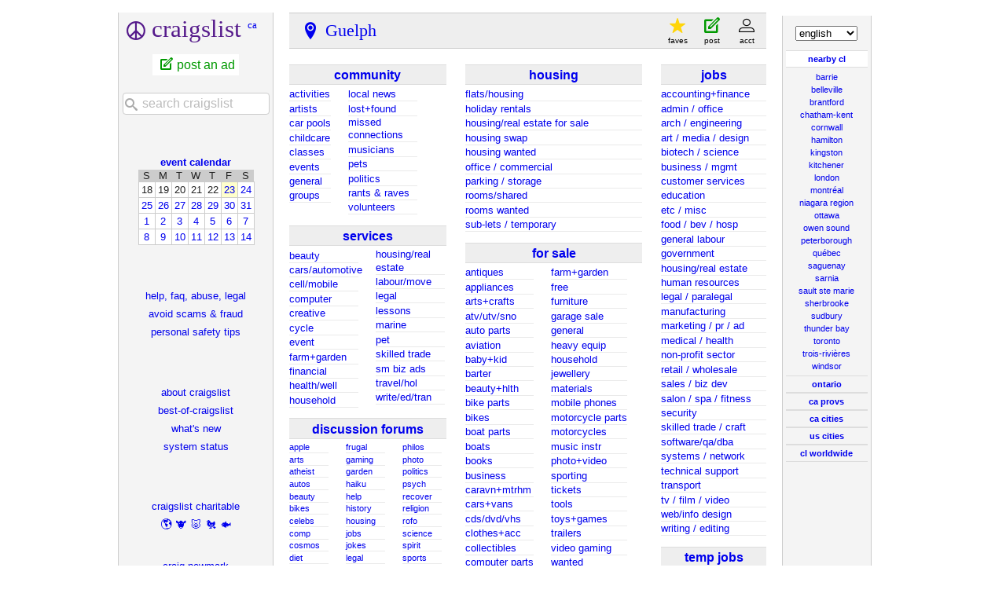

--- FILE ---
content_type: text/html; charset=UTF-8
request_url: https://guelph.craigslist.org/?lang=en&cc=gb
body_size: 10056
content:
<!DOCTYPE html>
<html>
<head>
    
	<meta charset="UTF-8">
	<meta http-equiv="X-UA-Compatible" content="IE=Edge">
	<meta name="viewport" content="width=device-width,initial-scale=1">
	<meta property="og:site_name" content="craigslist">
	<meta name="twitter:card" content="preview">
	<meta property="og:title" content="craigslist: Guelph jobs, apartments, for sale, services, community, and events">
	<meta name="description" content="craigslist provides local classifieds and forums for jobs, housing, for sale, services, local community, and events">
	<meta property="og:description" content="craigslist provides local classifieds and forums for jobs, housing, for sale, services, local community, and events">
	<meta property="og:url" content="https://guelph.craigslist.org">
	<meta name="geo.position" content="43.544601;-80.255096">
	<meta name="ICBM" content="43.544601, -80.255096">
	<title>craigslist: Guelph jobs, apartments, for sale, services, community, and events</title>
	<link rel="canonical" href="https://guelph.craigslist.org">
	<script type="application/ld+json" id="" >
    {"name":"guelph, ON Craigslist","potentialAction":{"query-input":"required name=search_term_string","target":"https://guelph.craigslist.org/search/sss?query={search_term_string}","@type":"SearchAction"},"@context":"https://schema.org/","url":"https://guelph.craigslist.org?lang=en&cc=gb","@type":"WebSite"}
</script>



    <meta name="google-site-verification" content="Ie0Do80edB2EurJYj-bxqMdX7zkMjx_FnjtQp_XMFio">
    <meta name="msvalidate.01" content="3402AB8563AB1E080501C21306FE7811" />

    <link rel="icon" href="/favicon.ico" id="favicon" />




    <style>
        body {
            font-family: sans-serif;
        }

        #no-js {
            position: fixed;
            z-index: 100000;
            top: 0;
            bottom: 0;
            left: 0;
            right: 0;
            overflow:auto;
            margin: 0;
            background: transparent;
        }

        #no-js h1 {
            margin: 0;
            padding: .5em;
            color: #00E;
            background-color: #cccccc;
        }

        #no-js  p {
            margin: 1em;
        }

        .no-js header,
        .no-js form,
        .no-js .tsb,
        .unsupported-browser header,
        .unsupported-browser form,
        .unsupported-browser .tsb {
            display: none;
        }

        #curtain {
            display: none;
            position: fixed;
            z-index: 9000;
            top: 0;
            bottom: 0;
            left: 0;
            right: 0;
            margin: 0;
            padding: 0;
            border: 0;
            background: transparent;
        }

        .show-curtain #curtain {
            display: block;
        }

        #curtain .cover,
        #curtain .content {
            position: absolute;
            display: block;
            top: 0;
            bottom: 0;
            left: 0;
            right: 0;
            margin: 0;
            padding: 0;
            border: 0;
        }

        #curtain .cover {
            z-index: 1;
            background-color: white;
        }

        .show-curtain #curtain .cover {
            opacity: 0.7;
        }

        .show-curtain.clear #curtain .cover {
            opacity: 0;
        }

        .show-curtain.opaque #curtain .cover {
            opacity: 1;
        }

        #curtain .content {
            z-index: 2;
            background: transparent;
            color: #00E;

            display: flex;
            flex-direction: column;
            justify-content: center;
            align-items: center;
        }

        .unrecoverable #curtain .content,
        .unsupported-browser #curtain .content {
            display: block;
            align-items: start;
        }

        #curtain h1 {
            margin: 0;
            padding: .5em;
            background-color: #cccccc;
        }

        #curtain  p {
            margin: 1em;
            color: black;
        }

        .pacify #curtain .icom-:after {
            content: "\eb23";
        }

        #curtain .text {
            display: none;
        }

        .loading #curtain .text.loading,
        .reading #curtain .text.reading,
        .writing #curtain .text.writing,
        .saving #curtain .text.saving,
        .searching #curtain .text.searching,
        .unrecoverable #curtain .text.unrecoverable,
        .message #curtain .text.message {
            display: block;
        }

        .unrecoverable #curtain .text.unrecoverable {
        }

        @keyframes rotate {
            from {
                transform: rotate(0deg);
            }
            to {
                transform: rotate(359deg);
            }
        }

        .pacify #curtain .icom- {
            font-size: 3em;
            animation: rotate 2s infinite linear;
        }
    </style>


    
     
     <script src="https://www.craigslist.org/static/www/d58afecda5261cb9fcb91b2d144412254d004485.js" crossorigin="anonymous"></script>
     <script>
         window.cl.init(
             'https://www.craigslist.org/static/www/',
             '',
             'www',
             'homePage',
             {
'defaultLocale': "en_US",
'location': 0
},
             0
         );
     </script>
     

    <script>
        window.cl.specialCurtainMessages = {
            unsupportedBrowser: [
                "We've detected you are using a browser that is missing critical features.",
                "Please visit craigslist from a modern browser."
            ],
            unrecoverableError: [
                "There was an error loading the page."
            ]
        };
    </script>
</head>

<body  class="no-js show-curtain opaque homepage en"  >

    
    <iframe id="cl-local-storage" src="https://www.craigslist.org/static/www/localStorage-092e9f9e2f09450529e744902aa7cdb3a5cc868d.html" style="display:none;"></iframe>
    

      <div class="feedback" style="z-index: 6" id="feedback" data-rules="[{&quot;r&quot;:1,&quot;feedbackType&quot;:&quot;bbb-account-feedback&quot;,&quot;bools&quot;:[&quot;loggedIn&quot;,&quot;bootCookies.cl_b&quot;,&quot;pageVars.paidType.B&quot;],&quot;eq&quot;:{&quot;resourceSetName&quot;:&quot;account&quot;}},{&quot;r&quot;:1,&quot;eq&quot;:{&quot;resourceSetName&quot;:&quot;account&quot;},&quot;bools&quot;:[&quot;loggedIn&quot;,&quot;bootCookies.cl_b&quot;,&quot;pageVars.paidType.G&quot;],&quot;feedbackType&quot;:&quot;ggg-account-feedback&quot;},{&quot;bools&quot;:[&quot;loggedIn&quot;,&quot;bootCookies.cl_b&quot;,&quot;pageVars.paidType.H&quot;],&quot;eq&quot;:{&quot;resourceSetName&quot;:&quot;account&quot;},&quot;feedbackType&quot;:&quot;hhh-account-feedback&quot;,&quot;r&quot;:1},{&quot;r&quot;:1,&quot;eq&quot;:{&quot;resourceSetName&quot;:&quot;account&quot;},&quot;bools&quot;:[&quot;loggedIn&quot;,&quot;bootCookies.cl_b&quot;,&quot;pageVars.paidType.J&quot;],&quot;feedbackType&quot;:&quot;jjj-account-feedback&quot;},{&quot;feedbackType&quot;:&quot;sss-account-feedback&quot;,&quot;bools&quot;:[&quot;loggedIn&quot;,&quot;bootCookies.cl_b&quot;,&quot;pageVars.paidType.S&quot;],&quot;eq&quot;:{&quot;resourceSetName&quot;:&quot;account&quot;},&quot;r&quot;:1},{&quot;feedbackType&quot;:&quot;free-account-feedback&quot;,&quot;bools&quot;:[&quot;loggedIn&quot;,&quot;bootCookies.cl_b&quot;,&quot;pageVars.freeOnly&quot;],&quot;eq&quot;:{&quot;resourceSetName&quot;:&quot;account&quot;},&quot;r&quot;:1},{&quot;feedbackType&quot;:&quot;posting-stage-copyfromanother-feedback&quot;,&quot;bools&quot;:[&quot;loggedIn&quot;,&quot;bootCookies.cl_b&quot;],&quot;eq&quot;:{&quot;pageVars.stage&quot;:&quot;copyfromanother&quot;,&quot;resourceSetName&quot;:&quot;postingProcess&quot;},&quot;r&quot;:1},{&quot;r&quot;:1,&quot;feedbackType&quot;:&quot;posting-stage-subarea-feedback&quot;,&quot;eq&quot;:{&quot;pageVars.stage&quot;:&quot;subarea&quot;,&quot;resourceSetName&quot;:&quot;postingProcess&quot;},&quot;bools&quot;:[&quot;loggedIn&quot;,&quot;bootCookies.cl_b&quot;]},{&quot;eq&quot;:{&quot;pageVars.stage&quot;:&quot;hood&quot;,&quot;resourceSetName&quot;:&quot;postingProcess&quot;},&quot;bools&quot;:[&quot;loggedIn&quot;,&quot;bootCookies.cl_b&quot;],&quot;feedbackType&quot;:&quot;posting-stage-hood-feedback&quot;,&quot;r&quot;:1},{&quot;r&quot;:1,&quot;bools&quot;:[&quot;loggedIn&quot;,&quot;bootCookies.cl_b&quot;],&quot;eq&quot;:{&quot;pageVars.stage&quot;:&quot;type&quot;,&quot;resourceSetName&quot;:&quot;postingProcess&quot;},&quot;feedbackType&quot;:&quot;posting-stage-type-feedback&quot;},{&quot;feedbackType&quot;:&quot;posting-stage-cat-feedback&quot;,&quot;bools&quot;:[&quot;loggedIn&quot;,&quot;bootCookies.cl_b&quot;],&quot;eq&quot;:{&quot;pageVars.stage&quot;:&quot;cat&quot;,&quot;resourceSetName&quot;:&quot;postingProcess&quot;},&quot;r&quot;:1},{&quot;r&quot;:1,&quot;feedbackType&quot;:&quot;posting-stage-edit-feedback&quot;,&quot;bools&quot;:[&quot;loggedIn&quot;,&quot;bootCookies.cl_b&quot;],&quot;eq&quot;:{&quot;pageVars.stage&quot;:&quot;edit&quot;,&quot;resourceSetName&quot;:&quot;postingProcess&quot;}},{&quot;eq&quot;:{&quot;resourceSetName&quot;:&quot;postingProcess&quot;,&quot;pageVars.stage&quot;:&quot;geoverify&quot;},&quot;bools&quot;:[&quot;loggedIn&quot;,&quot;bootCookies.cl_b&quot;],&quot;feedbackType&quot;:&quot;posting-stage-geoverify-feedback&quot;,&quot;r&quot;:1},{&quot;r&quot;:1,&quot;feedbackType&quot;:&quot;posting-stage-editimage-feedback&quot;,&quot;bools&quot;:[&quot;loggedIn&quot;,&quot;bootCookies.cl_b&quot;],&quot;eq&quot;:{&quot;pageVars.stage&quot;:&quot;editimage&quot;,&quot;resourceSetName&quot;:&quot;postingProcess&quot;}},{&quot;feedbackType&quot;:&quot;posting-stage-preview-feedback&quot;,&quot;eq&quot;:{&quot;resourceSetName&quot;:&quot;postingProcess&quot;,&quot;pageVars.stage&quot;:&quot;preview&quot;},&quot;bools&quot;:[&quot;loggedIn&quot;,&quot;bootCookies.cl_b&quot;],&quot;r&quot;:1},{&quot;bools&quot;:[&quot;loggedIn&quot;,&quot;bootCookies.cl_b&quot;],&quot;eq&quot;:{&quot;resourceSetName&quot;:&quot;postingProcess&quot;,&quot;pageVars.stage&quot;:&quot;finalize&quot;},&quot;feedbackType&quot;:&quot;posting-stage-finalize-feedback&quot;,&quot;r&quot;:1},{&quot;r&quot;:1,&quot;bools&quot;:[&quot;bootCookies.cl_b&quot;],&quot;eq&quot;:{&quot;pageVars.areaName&quot;:&quot;hawaii&quot;,&quot;resourceSetName&quot;:&quot;search&quot;},&quot;feedbackType&quot;:&quot;search-feedback-hi&quot;},{&quot;r&quot;:0.1,&quot;bools&quot;:[&quot;loggedIn&quot;,&quot;bootCookies.cl_b&quot;],&quot;eq&quot;:{&quot;resourceSetName&quot;:&quot;search&quot;},&quot;feedbackType&quot;:&quot;search-feedback&quot;}]"></div>


<section class="page-container flexed-footer">
    <div class="homepage-content">
        <div class="bglogo"></div>
        <header class="global-header wide">
   <a class="header-logo" name="logoLink" href="https://www.craigslist.org/about/sites?lang=en&amp;cc=gb">CL</a>

    <nav class="breadcrumbs-container">
<ul class="breadcrumbs">
        <li class="crumb area">
            <p>
                    <a href="/">Guelph</a>

            </p>
        </li>




</ul>
    </nav>

<div class="userlinks">
    <ul class="user-actions">
        <li class="user post">
            <a href="https://post.craigslist.org/c/gph?lang=en&amp;cc=gb">post</a>
        </li>
        <li class="user account">
            <a href="https://accounts.craigslist.org/login/home?lang=en&amp;cc=gb">account</a>
        </li>
    </ul>
    <ul class="user-favs-discards">
        <li class="user">
            <div class="favorites">
                <a href="#" class="favlink"><span class="icon icon-star fav" aria-hidden="true"></span><span class="fav-number"></span><span class="fav-label"> favourites</span></a>
            </div>
        </li>
        <li class="user discards">
            <div class="to-banish-page">
                <a href="#" class="to-banish-page-link">
                    <span class="icon icon-trash red" aria-hidden="true"></span>
                    <span class="banished_count"></span>
                    <span class="discards-label"> hidden</span>
                </a>
            </div>
        </li>
    </ul>
</div>

</header>
<header class="global-header narrow">
   <a class="header-logo" href="https://www.craigslist.org/about/sites?lang=en&amp;cc=gb">CL</a>
    <nav class="breadcrumbs-container">

    <div class="breadcrumbs">

Guelph
    </div>


    </nav>
    <span class="linklike show-wide-header">...</span>
</header>

        <nav id="topban" class="regular">
            <div class="action-icons" id="actionIconsGoHere" >
                
                <div class="action-links-static" >
                    <a id="post" href="https://post.craigslist.org/c/gph?lang=en&amp;cc=gb">
                        new posting
                    </a>
                    <a href="https://accounts.craigslist.org/login/home?lang=en&amp;cc=gb">
                        my account
                    </a>
                </div>
            </div>
            <div class="regular-area no-subareas">
                <h2 class="area">guelph, ON</h2>
                
            </div>
        </nav>
       <div id="leftbar" class="leftbar">
            <h1 id="logo">
    <span>craigslist</span>
        <sup><a href="https://www.craigslist.org/about/sites?lang=en&amp;cc=gb#CA">ca</a></sup>
</h1>

<ul id="postlks">
    <li><a id="post" href="https://post.craigslist.org/c/gph?lang=en&amp;cc=gb">post an ad</a></li>
</ul>

<div id="searchDropdownGoesHere"></div>

<div>
    <h4 id="calban"><a href="/search/eee?lang=en&amp;cc=gb">event calendar</a></h4>
    <table class="cal">
    <tr class="days">
            <th>S</th>
            <th>M</th>
            <th>T</th>
            <th>W</th>
            <th>T</th>
            <th>F</th>
            <th>S</th>
    </tr>
        <tr>
                <td class="">18</td>
                <td class="">19</td>
                <td class="">20</td>
                <td class="">21</td>
                <td class="">22</td>
                <td class="today "><a href="https://guelph.craigslist.org/search/eee?lang=en&amp;cc=gb&amp;sale_date=2026-01-23">23</a></td>
                <td class=""><a href="https://guelph.craigslist.org/search/eee?lang=en&amp;cc=gb&amp;sale_date=2026-01-24">24</a></td>
        </tr>
        <tr>
                <td class=""><a href="https://guelph.craigslist.org/search/eee?lang=en&amp;cc=gb&amp;sale_date=2026-01-25">25</a></td>
                <td class=""><a href="https://guelph.craigslist.org/search/eee?lang=en&amp;cc=gb&amp;sale_date=2026-01-26">26</a></td>
                <td class=""><a href="https://guelph.craigslist.org/search/eee?lang=en&amp;cc=gb&amp;sale_date=2026-01-27">27</a></td>
                <td class=""><a href="https://guelph.craigslist.org/search/eee?lang=en&amp;cc=gb&amp;sale_date=2026-01-28">28</a></td>
                <td class=""><a href="https://guelph.craigslist.org/search/eee?lang=en&amp;cc=gb&amp;sale_date=2026-01-29">29</a></td>
                <td class=""><a href="https://guelph.craigslist.org/search/eee?lang=en&amp;cc=gb&amp;sale_date=2026-01-30">30</a></td>
                <td class=""><a href="https://guelph.craigslist.org/search/eee?lang=en&amp;cc=gb&amp;sale_date=2026-01-31">31</a></td>
        </tr>
        <tr>
                <td class=""><a href="https://guelph.craigslist.org/search/eee?lang=en&amp;cc=gb&amp;sale_date=2026-02-01">1</a></td>
                <td class=""><a href="https://guelph.craigslist.org/search/eee?lang=en&amp;cc=gb&amp;sale_date=2026-02-02">2</a></td>
                <td class=""><a href="https://guelph.craigslist.org/search/eee?lang=en&amp;cc=gb&amp;sale_date=2026-02-03">3</a></td>
                <td class=""><a href="https://guelph.craigslist.org/search/eee?lang=en&amp;cc=gb&amp;sale_date=2026-02-04">4</a></td>
                <td class=""><a href="https://guelph.craigslist.org/search/eee?lang=en&amp;cc=gb&amp;sale_date=2026-02-05">5</a></td>
                <td class=""><a href="https://guelph.craigslist.org/search/eee?lang=en&amp;cc=gb&amp;sale_date=2026-02-06">6</a></td>
                <td class=""><a href="https://guelph.craigslist.org/search/eee?lang=en&amp;cc=gb&amp;sale_date=2026-02-07">7</a></td>
        </tr>
        <tr>
                <td class=""><a href="https://guelph.craigslist.org/search/eee?lang=en&amp;cc=gb&amp;sale_date=2026-02-08">8</a></td>
                <td class=""><a href="https://guelph.craigslist.org/search/eee?lang=en&amp;cc=gb&amp;sale_date=2026-02-09">9</a></td>
                <td class=""><a href="https://guelph.craigslist.org/search/eee?lang=en&amp;cc=gb&amp;sale_date=2026-02-10">10</a></td>
                <td class=""><a href="https://guelph.craigslist.org/search/eee?lang=en&amp;cc=gb&amp;sale_date=2026-02-11">11</a></td>
                <td class=""><a href="https://guelph.craigslist.org/search/eee?lang=en&amp;cc=gb&amp;sale_date=2026-02-12">12</a></td>
                <td class=""><a href="https://guelph.craigslist.org/search/eee?lang=en&amp;cc=gb&amp;sale_date=2026-02-13">13</a></td>
                <td class=""><a href="https://guelph.craigslist.org/search/eee?lang=en&amp;cc=gb&amp;sale_date=2026-02-14">14</a></td>
        </tr>
</table>

</div>

<ul class="leftlinks" id="user_resources">
    
    
    <li><a href="https://www.craigslist.org/about/help/?lang=en&amp;cc=gb">help, faq, abuse, legal</a></li>
    <li><a href="https://www.craigslist.org/about/help/safety/scams?lang=en&amp;cc=gb">avoid scams &amp; fraud</a></li>
    <li><a href="https://www.craigslist.org/about/help/safety?lang=en&amp;cc=gb">personal safety tips</a></li>
</ul>

<ul class="leftlinks" id="about_craigslist">
    <li><a href="https://www.craigslist.org/about/?lang=en&amp;cc=gb">about craigslist</a></li>
    <li><a href="https://www.craigslist.org/about/best/all/?lang=en&amp;cc=gb">best-of-craigslist</a></li>
    <li><a href="https://www.craigslist.org/about/whats-new?lang=en&amp;cc=gb">what's new</a></li>
    <li><a href="https://www.craigslist.org/about/help/system-status?lang=en&amp;cc=gb">system status</a></li>
</ul>


<ul class="leftlinks" id="about_craigslist">
    <li><a href="https://www.craigslistfund.org/">craigslist charitable</a></li>
     <li class="emoji"><a href="https://www.craigslistfund.org/"><span>🌎</span><span>🐮</span><span>🐷</span><span>🐔</span><span>🐟</span></a></li>
    <li><a href="https://craignewmarkphilanthropies.org/">craig newmark<br>philanthropies</a></li>
</ul>


        </div>
        <div id="center">
            <div id="searchDropdownGoesHereMobile"></div>
            <div class="community">
                
        <div id="ccc" class="col">
        <h3 class="ban"><a href="/search/ccc?lang=en&amp;cc=gb" class="ccc" data-alltitle="all community" data-cat="ccc"><span class="txt">community<sup class="c"></sup></span></a></h3>
        <div class="cats">
        <ul id="ccc0" class="left">
<li><a href="/search/act?lang=en&amp;cc=gb" class="act" data-cat="act"><span class="txt">activities<sup class="c"></sup></span></a></li>
<li><a href="/search/ats?lang=en&amp;cc=gb" class="ats" data-cat="ats"><span class="txt">artists<sup class="c"></sup></span></a></li>
<li><a href="/search/rid?lang=en&amp;cc=gb" class="rid" data-cat="rid"><span class="txt">car pools<sup class="c"></sup></span></a></li>
<li><a href="/search/kid?lang=en&amp;cc=gb" class="kid" data-cat="kid"><span class="txt">childcare<sup class="c"></sup></span></a></li>
<li><a href="/search/cls?lang=en&amp;cc=gb" class="cls" data-cat="cls"><span class="txt">classes<sup class="c"></sup></span></a></li>
<li><a href="/search/eve?lang=en&amp;cc=gb" class="eve" data-cat="eve"><span class="txt">events<sup class="c"></sup></span></a></li>
<li><a href="/search/com?lang=en&amp;cc=gb" class="com" data-cat="com"><span class="txt">general<sup class="c"></sup></span></a></li>
<li><a href="/search/grp?lang=en&amp;cc=gb" class="grp" data-cat="grp"><span class="txt">groups<sup class="c"></sup></span></a></li>
</ul>
<ul id="ccc1" class="mc">
<li><a href="/search/vnn?lang=en&amp;cc=gb" class="vnn" data-cat="vnn"><span class="txt">local news<sup class="c"></sup></span></a></li>
<li><a href="/search/laf?lang=en&amp;cc=gb" class="laf" data-cat="laf"><span class="txt">lost+found<sup class="c"></sup></span></a></li>
<li><a href="/search/mis?lang=en&amp;cc=gb" class="mis" data-cat="mis"><span class="txt">missed connections<sup class="c"></sup></span></a></li>
<li><a href="/search/muc?lang=en&amp;cc=gb" class="muc" data-cat="muc"><span class="txt">musicians<sup class="c"></sup></span></a></li>
<li><a href="/search/pet?lang=en&amp;cc=gb" class="pet" data-cat="pet"><span class="txt">pets<sup class="c"></sup></span></a></li>
<li><a href="/search/pol?lang=en&amp;cc=gb" class="pol" data-cat="pol"><span class="txt">politics<sup class="c"></sup></span></a></li>
<li><a href="/search/rnr?lang=en&amp;cc=gb" class="rnr" data-cat="rnr"><span class="txt">rants &amp; raves<sup class="c"></sup></span></a></li>
<li><a href="/search/vol?lang=en&amp;cc=gb" class="vol" data-cat="vol"><span class="txt">volunteers<sup class="c"></sup></span></a></li>
</ul>
</div>
</div>

                
        <div id="bbb" class="col">
        <h3 class="ban"><a href="/search/bbb?lang=en&amp;cc=gb" class="bbb" data-alltitle="all services" data-cat="bbb"><span class="txt">services<sup class="c"></sup></span></a></h3>
        <div class="cats">
        <ul id="bbb0" class="left">
<li><a href="/search/bts?lang=en&amp;cc=gb" class="bts" data-cat="bts"><span class="txt">beauty<sup class="c"></sup></span></a></li>
<li><a href="/search/aos?lang=en&amp;cc=gb" class="aos" data-cat="aos"><span class="txt">cars/automotive<sup class="c"></sup></span></a></li>
<li><a href="/search/cms?lang=en&amp;cc=gb" class="cms" data-cat="cms"><span class="txt">cell/mobile<sup class="c"></sup></span></a></li>
<li><a href="/search/cps?lang=en&amp;cc=gb" class="cps" data-cat="cps"><span class="txt">computer<sup class="c"></sup></span></a></li>
<li><a href="/search/crs?lang=en&amp;cc=gb" class="crs" data-cat="crs"><span class="txt">creative<sup class="c"></sup></span></a></li>
<li><a href="/search/cys?lang=en&amp;cc=gb" class="cys" data-cat="cys"><span class="txt">cycle<sup class="c"></sup></span></a></li>
<li><a href="/search/evs?lang=en&amp;cc=gb" class="evs" data-cat="evs"><span class="txt">event<sup class="c"></sup></span></a></li>
<li><a href="/search/fgs?lang=en&amp;cc=gb" class="fgs" data-cat="fgs"><span class="txt">farm+garden<sup class="c"></sup></span></a></li>
<li><a href="/search/fns?lang=en&amp;cc=gb" class="fns" data-cat="fns"><span class="txt">financial<sup class="c"></sup></span></a></li>
<li><a href="/search/hws?lang=en&amp;cc=gb" class="hws" data-cat="hws"><span class="txt">health/well<sup class="c"></sup></span></a></li>
<li><a href="/search/hss?lang=en&amp;cc=gb" class="hss" data-cat="hss"><span class="txt">household<sup class="c"></sup></span></a></li>
</ul>
<ul id="bbb1" class="mc">
<li><a href="/search/rts?lang=en&amp;cc=gb" class="rts" data-cat="rts"><span class="txt">housing/real estate<sup class="c"></sup></span></a></li>
<li><a href="/search/lbs?lang=en&amp;cc=gb" class="lbs" data-cat="lbs"><span class="txt">labour/move<sup class="c"></sup></span></a></li>
<li><a href="/search/lgs?lang=en&amp;cc=gb" class="lgs" data-cat="lgs"><span class="txt">legal<sup class="c"></sup></span></a></li>
<li><a href="/search/lss?lang=en&amp;cc=gb" class="lss" data-cat="lss"><span class="txt">lessons<sup class="c"></sup></span></a></li>
<li><a href="/search/mas?lang=en&amp;cc=gb" class="mas" data-cat="mas"><span class="txt">marine<sup class="c"></sup></span></a></li>
<li><a href="/search/pas?lang=en&amp;cc=gb" class="pas" data-cat="pas"><span class="txt">pet<sup class="c"></sup></span></a></li>
<li><a href="/search/sks?lang=en&amp;cc=gb" class="sks" data-cat="sks"><span class="txt">skilled trade<sup class="c"></sup></span></a></li>
<li><a href="/search/biz?lang=en&amp;cc=gb" class="biz" data-cat="biz"><span class="txt">sm biz ads<sup class="c"></sup></span></a></li>
<li><a href="/search/trv?lang=en&amp;cc=gb" class="trv" data-cat="trv"><span class="txt">travel/hol<sup class="c"></sup></span></a></li>
<li><a href="/search/wet?lang=en&amp;cc=gb" class="wet" data-cat="wet"><span class="txt">write/ed/tran<sup class="c"></sup></span></a></li>
</ul>
</div>
</div>

                
        <div id="forums" class="col">
        <h3 class="ban"><a href="https://forums.craigslist.org/?areaID=482&amp;lang=en&amp;cc=gb" class="forums" data-cat="forums"><span class="txt">discussion forums<sup class="c"></sup></span></a></h3>
        <div class="cats">
        <ul id="forums0" class="left">
<li><a href="https://forums.craigslist.org/?areaID=482&amp;forumID=3232&amp;lang=en&amp;cc=gb"><span class="txt">apple<sup class="c"></sup></span></a></li>
<li><a href="https://forums.craigslist.org/?areaID=482&amp;forumID=49&amp;lang=en&amp;cc=gb"><span class="txt">arts<sup class="c"></sup></span></a></li>
<li><a href="https://forums.craigslist.org/?areaID=482&amp;forumID=78&amp;lang=en&amp;cc=gb"><span class="txt">atheist<sup class="c"></sup></span></a></li>
<li><a href="https://forums.craigslist.org/?areaID=482&amp;forumID=5&amp;lang=en&amp;cc=gb"><span class="txt">autos<sup class="c"></sup></span></a></li>
<li><a href="https://forums.craigslist.org/?areaID=482&amp;forumID=88&amp;lang=en&amp;cc=gb"><span class="txt">beauty<sup class="c"></sup></span></a></li>
<li><a href="https://forums.craigslist.org/?areaID=482&amp;forumID=95&amp;lang=en&amp;cc=gb"><span class="txt">bikes<sup class="c"></sup></span></a></li>
<li><a href="https://forums.craigslist.org/?areaID=482&amp;forumID=47&amp;lang=en&amp;cc=gb"><span class="txt">celebs<sup class="c"></sup></span></a></li>
<li><a href="https://forums.craigslist.org/?areaID=482&amp;forumID=34&amp;lang=en&amp;cc=gb"><span class="txt">comp<sup class="c"></sup></span></a></li>
<li><a href="https://forums.craigslist.org/?areaID=482&amp;forumID=1564&amp;lang=en&amp;cc=gb"><span class="txt">cosmos<sup class="c"></sup></span></a></li>
<li><a href="https://forums.craigslist.org/?areaID=482&amp;forumID=122&amp;lang=en&amp;cc=gb"><span class="txt">diet<sup class="c"></sup></span></a></li>
<li><a href="https://forums.craigslist.org/?areaID=482&amp;forumID=76&amp;lang=en&amp;cc=gb"><span class="txt">divorce<sup class="c"></sup></span></a></li>
<li><a href="https://forums.craigslist.org/?areaID=482&amp;forumID=130&amp;lang=en&amp;cc=gb"><span class="txt">dying<sup class="c"></sup></span></a></li>
<li><a href="https://forums.craigslist.org/?areaID=482&amp;forumID=99&amp;lang=en&amp;cc=gb"><span class="txt">eco<sup class="c"></sup></span></a></li>
<li><a href="https://forums.craigslist.org/?areaID=482&amp;forumID=8&amp;lang=en&amp;cc=gb"><span class="txt">feedbk<sup class="c"></sup></span></a></li>
<li><a href="https://forums.craigslist.org/?areaID=482&amp;forumID=41&amp;lang=en&amp;cc=gb"><span class="txt">film<sup class="c"></sup></span></a></li>
<li><a href="https://forums.craigslist.org/?areaID=482&amp;forumID=64&amp;lang=en&amp;cc=gb"><span class="txt">fixit<sup class="c"></sup></span></a></li>
<li><a href="https://forums.craigslist.org/?areaID=482&amp;forumID=22&amp;lang=en&amp;cc=gb"><span class="txt">food<sup class="c"></sup></span></a></li>
</ul>
<ul id="forums1" class="mc">
<li><a href="https://forums.craigslist.org/?areaID=482&amp;forumID=2007&amp;lang=en&amp;cc=gb"><span class="txt">frugal<sup class="c"></sup></span></a></li>
<li><a href="https://forums.craigslist.org/?areaID=482&amp;forumID=85&amp;lang=en&amp;cc=gb"><span class="txt">gaming<sup class="c"></sup></span></a></li>
<li><a href="https://forums.craigslist.org/?areaID=482&amp;forumID=54&amp;lang=en&amp;cc=gb"><span class="txt">garden<sup class="c"></sup></span></a></li>
<li><a href="https://forums.craigslist.org/?areaID=482&amp;forumID=575&amp;lang=en&amp;cc=gb"><span class="txt">haiku<sup class="c"></sup></span></a></li>
<li><a href="https://forums.craigslist.org/?areaID=482&amp;forumID=9&amp;lang=en&amp;cc=gb"><span class="txt">help<sup class="c"></sup></span></a></li>
<li><a href="https://forums.craigslist.org/?areaID=482&amp;forumID=81&amp;lang=en&amp;cc=gb"><span class="txt">history<sup class="c"></sup></span></a></li>
<li><a href="https://forums.craigslist.org/?areaID=482&amp;forumID=6&amp;lang=en&amp;cc=gb"><span class="txt">housing<sup class="c"></sup></span></a></li>
<li><a href="https://forums.craigslist.org/?areaID=482&amp;forumID=7&amp;lang=en&amp;cc=gb"><span class="txt">jobs<sup class="c"></sup></span></a></li>
<li><a href="https://forums.craigslist.org/?areaID=482&amp;forumID=1257&amp;lang=en&amp;cc=gb"><span class="txt">jokes<sup class="c"></sup></span></a></li>
<li><a href="https://forums.craigslist.org/?areaID=482&amp;forumID=73&amp;lang=en&amp;cc=gb"><span class="txt">legal<sup class="c"></sup></span></a></li>
<li><a href="https://forums.craigslist.org/?areaID=482&amp;forumID=79&amp;lang=en&amp;cc=gb"><span class="txt">manners<sup class="c"></sup></span></a></li>
<li><a href="https://forums.craigslist.org/?areaID=482&amp;forumID=1926&amp;lang=en&amp;cc=gb"><span class="txt">marriage<sup class="c"></sup></span></a></li>
<li><a href="https://forums.craigslist.org/?areaID=482&amp;forumID=53&amp;lang=en&amp;cc=gb"><span class="txt">money<sup class="c"></sup></span></a></li>
<li><a href="https://forums.craigslist.org/?areaID=482&amp;forumID=24&amp;lang=en&amp;cc=gb"><span class="txt">music<sup class="c"></sup></span></a></li>
<li><a href="https://forums.craigslist.org/?areaID=482&amp;forumID=4&amp;lang=en&amp;cc=gb"><span class="txt">open<sup class="c"></sup></span></a></li>
<li><a href="https://forums.craigslist.org/?areaID=482&amp;forumID=39&amp;lang=en&amp;cc=gb"><span class="txt">parent<sup class="c"></sup></span></a></li>
<li><a href="https://forums.craigslist.org/?areaID=482&amp;forumID=26&amp;lang=en&amp;cc=gb"><span class="txt">pets<sup class="c"></sup></span></a></li>
</ul>
<ul id="forums2" class="mc">
<li><a href="https://forums.craigslist.org/?areaID=482&amp;forumID=71&amp;lang=en&amp;cc=gb"><span class="txt">philos<sup class="c"></sup></span></a></li>
<li><a href="https://forums.craigslist.org/?areaID=482&amp;forumID=5500&amp;lang=en&amp;cc=gb"><span class="txt">photo<sup class="c"></sup></span></a></li>
<li><a href="https://forums.craigslist.org/?areaID=482&amp;forumID=20&amp;lang=en&amp;cc=gb"><span class="txt">politics<sup class="c"></sup></span></a></li>
<li><a href="https://forums.craigslist.org/?areaID=482&amp;forumID=29&amp;lang=en&amp;cc=gb"><span class="txt">psych<sup class="c"></sup></span></a></li>
<li><a href="https://forums.craigslist.org/?areaID=482&amp;forumID=12&amp;lang=en&amp;cc=gb"><span class="txt">recover<sup class="c"></sup></span></a></li>
<li><a href="https://forums.craigslist.org/?areaID=482&amp;forumID=59&amp;lang=en&amp;cc=gb"><span class="txt">religion<sup class="c"></sup></span></a></li>
<li><a href="https://forums.craigslist.org/?areaID=482&amp;forumID=28&amp;lang=en&amp;cc=gb"><span class="txt">rofo<sup class="c"></sup></span></a></li>
<li><a href="https://forums.craigslist.org/?areaID=482&amp;forumID=96&amp;lang=en&amp;cc=gb"><span class="txt">science<sup class="c"></sup></span></a></li>
<li><a href="https://forums.craigslist.org/?areaID=482&amp;forumID=93&amp;lang=en&amp;cc=gb"><span class="txt">spirit<sup class="c"></sup></span></a></li>
<li><a href="https://forums.craigslist.org/?areaID=482&amp;forumID=32&amp;lang=en&amp;cc=gb"><span class="txt">sports<sup class="c"></sup></span></a></li>
<li><a href="https://forums.craigslist.org/?areaID=482&amp;forumID=2012&amp;lang=en&amp;cc=gb"><span class="txt">super<sup class="c"></sup></span></a></li>
<li><a href="https://forums.craigslist.org/?areaID=482&amp;forumID=1040&amp;lang=en&amp;cc=gb"><span class="txt">tax<sup class="c"></sup></span></a></li>
<li><a href="https://forums.craigslist.org/?areaID=482&amp;forumID=42&amp;lang=en&amp;cc=gb"><span class="txt">travel<sup class="c"></sup></span></a></li>
<li><a href="https://forums.craigslist.org/?areaID=482&amp;forumID=98&amp;lang=en&amp;cc=gb"><span class="txt">tv<sup class="c"></sup></span></a></li>
<li><a href="https://forums.craigslist.org/?areaID=482&amp;forumID=2400&amp;lang=en&amp;cc=gb"><span class="txt">vegan<sup class="c"></sup></span></a></li>
<li><a href="https://forums.craigslist.org/?areaID=482&amp;forumID=7000&amp;lang=en&amp;cc=gb"><span class="txt">words<sup class="c"></sup></span></a></li>
<li><a href="https://forums.craigslist.org/?areaID=482&amp;forumID=27&amp;lang=en&amp;cc=gb"><span class="txt">writing<sup class="c"></sup></span></a></li>
</ul>
</div>
</div>

            </div>
            <div class="housing">
                
        <div id="hhh" class="col">
        <h3 class="ban"><a href="/search/hhh?lang=en&amp;cc=gb" class="hhh" data-alltitle="all housing" data-cat="hhh"><span class="txt">housing<sup class="c"></sup></span></a></h3>
        <div class="cats">
        <ul id="hhh0" >
<li><a href="/search/apa?lang=en&amp;cc=gb" class="apa" data-cat="apa"><span class="txt">flats/housing<sup class="c"></sup></span></a></li>
<li><a href="/search/vac?lang=en&amp;cc=gb" class="vac" data-cat="vac"><span class="txt">holiday rentals<sup class="c"></sup></span></a></li>
<li><a href="/search/rea?lang=en&amp;cc=gb" class="rea" data-cat="rea"><span class="txt">housing/real estate for sale<sup class="c"></sup></span></a></li>
<li><a href="/search/swp?lang=en&amp;cc=gb" class="swp" data-cat="swp"><span class="txt">housing swap<sup class="c"></sup></span></a></li>
<li><a href="/search/hsw?lang=en&amp;cc=gb" class="hsw" data-cat="hsw"><span class="txt">housing wanted<sup class="c"></sup></span></a></li>
<li><a href="/search/off?lang=en&amp;cc=gb" class="off" data-cat="off"><span class="txt">office / commercial<sup class="c"></sup></span></a></li>
<li><a href="/search/prk?lang=en&amp;cc=gb" class="prk" data-cat="prk"><span class="txt">parking / storage<sup class="c"></sup></span></a></li>
<li><a href="/search/roo?lang=en&amp;cc=gb" class="roo" data-cat="roo"><span class="txt">rooms/shared<sup class="c"></sup></span></a></li>
<li><a href="/search/sha?lang=en&amp;cc=gb" class="sha" data-cat="sha"><span class="txt">rooms wanted<sup class="c"></sup></span></a></li>
<li><a href="/search/sub?lang=en&amp;cc=gb" class="sub" data-cat="sub"><span class="txt">sub-lets / temporary<sup class="c"></sup></span></a></li>
</ul>
</div>
</div>

                
        <div id="sss" class="col">
        <h3 class="ban"><a href="/search/sss?lang=en&amp;cc=gb" class="sss" data-alltitle="all for sale" data-cat="sss"><span class="txt">for sale<sup class="c"></sup></span></a></h3>
        <div class="cats">
        <ul id="sss0" class="left">
<li><a href="/search/ata?lang=en&amp;cc=gb" class="ata" data-cat="ata"><span class="txt">antiques<sup class="c"></sup></span></a></li>
<li><a href="/search/ppa?lang=en&amp;cc=gb" class="ppa" data-cat="ppa"><span class="txt">appliances<sup class="c"></sup></span></a></li>
<li><a href="/search/ara?lang=en&amp;cc=gb" class="ara" data-cat="ara"><span class="txt">arts+crafts<sup class="c"></sup></span></a></li>
<li><a href="/search/sna?lang=en&amp;cc=gb" class="sna" data-cat="sna"><span class="txt">atv/utv/sno<sup class="c"></sup></span></a></li>
<li><a href="/search/pta?lang=en&amp;cc=gb" class="pta" data-cat="pta"><span class="txt">auto parts<sup class="c"></sup></span></a></li>
<li><a href="/search/ava?lang=en&amp;cc=gb" class="ava" data-cat="ava"><span class="txt">aviation<sup class="c"></sup></span></a></li>
<li><a href="/search/baa?lang=en&amp;cc=gb" class="baa" data-cat="baa"><span class="txt">baby+kid<sup class="c"></sup></span></a></li>
<li><a href="/search/bar?lang=en&amp;cc=gb" class="bar" data-cat="bar"><span class="txt">barter<sup class="c"></sup></span></a></li>
<li><a href="/search/haa?lang=en&amp;cc=gb" class="haa" data-cat="haa"><span class="txt">beauty+hlth<sup class="c"></sup></span></a></li>
<li><a href="/search/bip?lang=en&amp;cc=gb" class="bip" data-cat="bip"><span class="txt">bike parts<sup class="c"></sup></span></a></li>
<li><a href="/search/bia?lang=en&amp;cc=gb" class="bia" data-cat="bia"><span class="txt">bikes<sup class="c"></sup></span></a></li>
<li><a href="/search/bpa?lang=en&amp;cc=gb" class="bpa" data-cat="bpa"><span class="txt">boat parts<sup class="c"></sup></span></a></li>
<li><a href="/search/boo?lang=en&amp;cc=gb" class="boo" data-cat="boo"><span class="txt">boats<sup class="c"></sup></span></a></li>
<li><a href="/search/bka?lang=en&amp;cc=gb" class="bka" data-cat="bka"><span class="txt">books<sup class="c"></sup></span></a></li>
<li><a href="/search/bfa?lang=en&amp;cc=gb" class="bfa" data-cat="bfa"><span class="txt">business<sup class="c"></sup></span></a></li>
<li><a href="/search/rva?lang=en&amp;cc=gb" class="rva" data-cat="rva"><span class="txt">caravn+mtrhm<sup class="c"></sup></span></a></li>
<li><a href="/search/cta?lang=en&amp;cc=gb" class="cta" data-cat="cta"><span class="txt">cars+vans<sup class="c"></sup></span></a></li>
<li><a href="/search/ema?lang=en&amp;cc=gb" class="ema" data-cat="ema"><span class="txt">cds/dvd/vhs<sup class="c"></sup></span></a></li>
<li><a href="/search/cla?lang=en&amp;cc=gb" class="cla" data-cat="cla"><span class="txt">clothes+acc<sup class="c"></sup></span></a></li>
<li><a href="/search/cba?lang=en&amp;cc=gb" class="cba" data-cat="cba"><span class="txt">collectibles<sup class="c"></sup></span></a></li>
<li><a href="/search/syp?lang=en&amp;cc=gb" class="syp" data-cat="syp"><span class="txt">computer parts<sup class="c"></sup></span></a></li>
<li><a href="/search/sya?lang=en&amp;cc=gb" class="sya" data-cat="sya"><span class="txt">computers<sup class="c"></sup></span></a></li>
<li><a href="/search/ela?lang=en&amp;cc=gb" class="ela" data-cat="ela"><span class="txt">electronics<sup class="c"></sup></span></a></li>
</ul>
<ul id="sss1" class="mc">
<li><a href="/search/gra?lang=en&amp;cc=gb" class="gra" data-cat="gra"><span class="txt">farm+garden<sup class="c"></sup></span></a></li>
<li><a href="/search/zip?lang=en&amp;cc=gb" class="zip" data-cat="zip"><span class="txt">free<sup class="c"></sup></span></a></li>
<li><a href="/search/fua?lang=en&amp;cc=gb" class="fua" data-cat="fua"><span class="txt">furniture<sup class="c"></sup></span></a></li>
<li><a href="/search/gms?lang=en&amp;cc=gb" class="gms" data-cat="gms"><span class="txt">garage sale<sup class="c"></sup></span></a></li>
<li><a href="/search/foa?lang=en&amp;cc=gb" class="foa" data-cat="foa"><span class="txt">general<sup class="c"></sup></span></a></li>
<li><a href="/search/hva?lang=en&amp;cc=gb" class="hva" data-cat="hva"><span class="txt">heavy equip<sup class="c"></sup></span></a></li>
<li><a href="/search/hsa?lang=en&amp;cc=gb" class="hsa" data-cat="hsa"><span class="txt">household<sup class="c"></sup></span></a></li>
<li><a href="/search/jwa?lang=en&amp;cc=gb" class="jwa" data-cat="jwa"><span class="txt">jewellery<sup class="c"></sup></span></a></li>
<li><a href="/search/maa?lang=en&amp;cc=gb" class="maa" data-cat="maa"><span class="txt">materials<sup class="c"></sup></span></a></li>
<li><a href="/search/moa?lang=en&amp;cc=gb" class="moa" data-cat="moa"><span class="txt">mobile phones<sup class="c"></sup></span></a></li>
<li><a href="/search/mpa?lang=en&amp;cc=gb" class="mpa" data-cat="mpa"><span class="txt">motorcycle parts<sup class="c"></sup></span></a></li>
<li><a href="/search/mca?lang=en&amp;cc=gb" class="mca" data-cat="mca"><span class="txt">motorcycles<sup class="c"></sup></span></a></li>
<li><a href="/search/msa?lang=en&amp;cc=gb" class="msa" data-cat="msa"><span class="txt">music instr<sup class="c"></sup></span></a></li>
<li><a href="/search/pha?lang=en&amp;cc=gb" class="pha" data-cat="pha"><span class="txt">photo+video<sup class="c"></sup></span></a></li>
<li><a href="/search/sga?lang=en&amp;cc=gb" class="sga" data-cat="sga"><span class="txt">sporting<sup class="c"></sup></span></a></li>
<li><a href="/search/tia?lang=en&amp;cc=gb" class="tia" data-cat="tia"><span class="txt">tickets<sup class="c"></sup></span></a></li>
<li><a href="/search/tla?lang=en&amp;cc=gb" class="tla" data-cat="tla"><span class="txt">tools<sup class="c"></sup></span></a></li>
<li><a href="/search/taa?lang=en&amp;cc=gb" class="taa" data-cat="taa"><span class="txt">toys+games<sup class="c"></sup></span></a></li>
<li><a href="/search/tra?lang=en&amp;cc=gb" class="tra" data-cat="tra"><span class="txt">trailers<sup class="c"></sup></span></a></li>
<li><a href="/search/vga?lang=en&amp;cc=gb" class="vga" data-cat="vga"><span class="txt">video gaming<sup class="c"></sup></span></a></li>
<li><a href="/search/waa?lang=en&amp;cc=gb" class="waa" data-cat="waa"><span class="txt">wanted<sup class="c"></sup></span></a></li>
<li><a href="/search/wta?lang=en&amp;cc=gb" class="wta" data-cat="wta"><span class="txt">wheels+tires<sup class="c"></sup></span></a></li>
</ul>
</div>
</div>

            </div>
            <div class="jobs">
                
        <div id="jjj" class="col">
        <h3 class="ban"><a href="/search/jjj?lang=en&amp;cc=gb" class="jjj" data-alltitle="all jobs" data-cat="jjj"><span class="txt">jobs<sup class="c"></sup></span></a></h3>
        <div class="cats">
        <ul id="jjj0" >
<li><a href="/search/acc?lang=en&amp;cc=gb" class="acc" data-cat="acc"><span class="txt">accounting+finance<sup class="c"></sup></span></a></li>
<li><a href="/search/ofc?lang=en&amp;cc=gb" class="ofc" data-cat="ofc"><span class="txt">admin / office<sup class="c"></sup></span></a></li>
<li><a href="/search/egr?lang=en&amp;cc=gb" class="egr" data-cat="egr"><span class="txt">arch / engineering<sup class="c"></sup></span></a></li>
<li><a href="/search/med?lang=en&amp;cc=gb" class="med" data-cat="med"><span class="txt">art / media / design<sup class="c"></sup></span></a></li>
<li><a href="/search/sci?lang=en&amp;cc=gb" class="sci" data-cat="sci"><span class="txt">biotech / science<sup class="c"></sup></span></a></li>
<li><a href="/search/bus?lang=en&amp;cc=gb" class="bus" data-cat="bus"><span class="txt">business / mgmt<sup class="c"></sup></span></a></li>
<li><a href="/search/csr?lang=en&amp;cc=gb" class="csr" data-cat="csr"><span class="txt">customer services<sup class="c"></sup></span></a></li>
<li><a href="/search/edu?lang=en&amp;cc=gb" class="edu" data-cat="edu"><span class="txt">education<sup class="c"></sup></span></a></li>
<li><a href="/search/etc?lang=en&amp;cc=gb" class="etc" data-cat="etc"><span class="txt">etc / misc<sup class="c"></sup></span></a></li>
<li><a href="/search/fbh?lang=en&amp;cc=gb" class="fbh" data-cat="fbh"><span class="txt">food / bev / hosp<sup class="c"></sup></span></a></li>
<li><a href="/search/lab?lang=en&amp;cc=gb" class="lab" data-cat="lab"><span class="txt">general labour<sup class="c"></sup></span></a></li>
<li><a href="/search/gov?lang=en&amp;cc=gb" class="gov" data-cat="gov"><span class="txt">government<sup class="c"></sup></span></a></li>
<li><a href="/search/rej?lang=en&amp;cc=gb" class="rej" data-cat="rej"><span class="txt">housing/real estate<sup class="c"></sup></span></a></li>
<li><a href="/search/hum?lang=en&amp;cc=gb" class="hum" data-cat="hum"><span class="txt">human resources<sup class="c"></sup></span></a></li>
<li><a href="/search/lgl?lang=en&amp;cc=gb" class="lgl" data-cat="lgl"><span class="txt">legal / paralegal<sup class="c"></sup></span></a></li>
<li><a href="/search/mnu?lang=en&amp;cc=gb" class="mnu" data-cat="mnu"><span class="txt">manufacturing<sup class="c"></sup></span></a></li>
<li><a href="/search/mar?lang=en&amp;cc=gb" class="mar" data-cat="mar"><span class="txt">marketing / pr / ad<sup class="c"></sup></span></a></li>
<li><a href="/search/hea?lang=en&amp;cc=gb" class="hea" data-cat="hea"><span class="txt">medical / health<sup class="c"></sup></span></a></li>
<li><a href="/search/npo?lang=en&amp;cc=gb" class="npo" data-cat="npo"><span class="txt">non-profit sector<sup class="c"></sup></span></a></li>
<li><a href="/search/ret?lang=en&amp;cc=gb" class="ret" data-cat="ret"><span class="txt">retail / wholesale<sup class="c"></sup></span></a></li>
<li><a href="/search/sls?lang=en&amp;cc=gb" class="sls" data-cat="sls"><span class="txt">sales / biz dev<sup class="c"></sup></span></a></li>
<li><a href="/search/spa?lang=en&amp;cc=gb" class="spa" data-cat="spa"><span class="txt">salon / spa / fitness<sup class="c"></sup></span></a></li>
<li><a href="/search/sec?lang=en&amp;cc=gb" class="sec" data-cat="sec"><span class="txt">security<sup class="c"></sup></span></a></li>
<li><a href="/search/trd?lang=en&amp;cc=gb" class="trd" data-cat="trd"><span class="txt">skilled trade / craft<sup class="c"></sup></span></a></li>
<li><a href="/search/sof?lang=en&amp;cc=gb" class="sof" data-cat="sof"><span class="txt">software/qa/dba<sup class="c"></sup></span></a></li>
<li><a href="/search/sad?lang=en&amp;cc=gb" class="sad" data-cat="sad"><span class="txt">systems / network<sup class="c"></sup></span></a></li>
<li><a href="/search/tch?lang=en&amp;cc=gb" class="tch" data-cat="tch"><span class="txt">technical support<sup class="c"></sup></span></a></li>
<li><a href="/search/trp?lang=en&amp;cc=gb" class="trp" data-cat="trp"><span class="txt">transport<sup class="c"></sup></span></a></li>
<li><a href="/search/tfr?lang=en&amp;cc=gb" class="tfr" data-cat="tfr"><span class="txt">tv / film / video<sup class="c"></sup></span></a></li>
<li><a href="/search/web?lang=en&amp;cc=gb" class="web" data-cat="web"><span class="txt">web/info design<sup class="c"></sup></span></a></li>
<li><a href="/search/wri?lang=en&amp;cc=gb" class="wri" data-cat="wri"><span class="txt">writing / editing<sup class="c"></sup></span></a></li>
</ul>
</div>
</div>

                
        <div id="ggg" class="col">
        <h3 class="ban"><a href="/search/ggg?lang=en&amp;cc=gb" class="ggg" data-alltitle="all temp jobs" data-cat="ggg"><span class="txt">temp jobs<sup class="c"></sup></span></a></h3>
        <div class="cats">
        <ul id="ggg0" class="left">
<li><a href="/search/cpg?lang=en&amp;cc=gb" class="cpg" data-cat="cpg"><span class="txt">computer<sup class="c"></sup></span></a></li>
<li><a href="/search/crg?lang=en&amp;cc=gb" class="crg" data-cat="crg"><span class="txt">creative<sup class="c"></sup></span></a></li>
<li><a href="/search/cwg?lang=en&amp;cc=gb" class="cwg" data-cat="cwg"><span class="txt">crew<sup class="c"></sup></span></a></li>
<li><a href="/search/dmg?lang=en&amp;cc=gb" class="dmg" data-cat="dmg"><span class="txt">domestic<sup class="c"></sup></span></a></li>
</ul>
<ul id="ggg1" class="mc">
<li><a href="/search/evg?lang=en&amp;cc=gb" class="evg" data-cat="evg"><span class="txt">event<sup class="c"></sup></span></a></li>
<li><a href="/search/lbg?lang=en&amp;cc=gb" class="lbg" data-cat="lbg"><span class="txt">labour<sup class="c"></sup></span></a></li>
<li><a href="/search/tlg?lang=en&amp;cc=gb" class="tlg" data-cat="tlg"><span class="txt">talent<sup class="c"></sup></span></a></li>
<li><a href="/search/wrg?lang=en&amp;cc=gb" class="wrg" data-cat="wrg"><span class="txt">writing<sup class="c"></sup></span></a></li>
</ul>
</div>
</div>

                
        <div id="rrr" class="col">
        <h3 class="ban"><a href="/search/rrr?lang=en&amp;cc=gb" class="rrr" data-alltitle="all cvs" data-cat="rrr"><span class="txt">cvs<sup class="c"></sup></span></a></h3>
        <div class="cats">
        </div>
</div>

            </div>
        </div>
        <div id="rightbar">
            <div id="langlinks">
    <select name="lang" id="chlang" class="js-only">
        <option value="?lang=da&amp;setlang=1">dansk</option><option value="?lang=de&amp;setlang=1">deutsch</option><option selected value="?lang=en&amp;cc=us&amp;setlang=1">english</option><option value="?lang=es&amp;cc=mx&amp;setlang=1">español</option><option value="?lang=fr&amp;cc=ca&amp;setlang=1">français</option><option value="?lang=it&amp;setlang=1">italiano</option><option value="?lang=pt&amp;setlang=1">português</option><option value="?lang=fi&amp;setlang=1">suomi</option><option value="?lang=sv&amp;setlang=1">svenska</option><option value="?lang=vi&amp;setlang=1">tiếng việt</option><option value="?lang=tr&amp;setlang=1">türkçe</option><option value="?lang=ru&amp;setlang=1">русский</option><option value="?lang=zh&amp;setlang=1">中文</option><option value="?lang=ja&amp;setlang=1">日本語</option><option value="?lang=ko&amp;setlang=1">한국말</option>
    </select>
    
</div>

            <ul class="menu collapsible geoLinks"><li class=" expand s"><h5 class="ban">nearby cl</h5><ul class="acitem">
<li class="s"><a href="//barrie.craigslist.org?lang=en&amp;cc=gb">barrie</a></li>
<li class="s"><a href="//belleville.craigslist.org?lang=en&amp;cc=gb">belleville</a></li>
<li class="s"><a href="//brantford.craigslist.org?lang=en&amp;cc=gb">brantford</a></li>
<li class="s"><a href="//chatham.craigslist.org?lang=en&amp;cc=gb">chatham-kent</a></li>
<li class="s"><a href="//cornwall.craigslist.org?lang=en&amp;cc=gb">cornwall</a></li>
<li class="s"><a href="//hamilton.craigslist.org?lang=en&amp;cc=gb">hamilton</a></li>
<li class="s"><a href="//kingston.craigslist.org?lang=en&amp;cc=gb">kingston</a></li>
<li class="s"><a href="//kitchener.craigslist.org?lang=en&amp;cc=gb">kitchener</a></li>
<li class="s"><a href="//londonon.craigslist.org?lang=en&amp;cc=gb">london</a></li>
<li class="s"><a href="//montreal.craigslist.org?lang=en&amp;cc=gb">montréal</a></li>
<li class="s"><a href="//niagara.craigslist.org?lang=en&amp;cc=gb">niagara region</a></li>
<li class="s"><a href="//ottawa.craigslist.org?lang=en&amp;cc=gb">ottawa</a></li>
<li class="s"><a href="//owensound.craigslist.org?lang=en&amp;cc=gb">owen sound</a></li>
<li class="s"><a href="//peterborough.craigslist.org?lang=en&amp;cc=gb">peterborough</a></li>
<li class="s"><a href="//quebec.craigslist.org?lang=en&amp;cc=gb">québec</a></li>
<li class="s"><a href="//saguenay.craigslist.org?lang=en&amp;cc=gb">saguenay</a></li>
<li class="s"><a href="//sarnia.craigslist.org?lang=en&amp;cc=gb">sarnia</a></li>
<li class="s"><a href="//soo.craigslist.org?lang=en&amp;cc=gb">sault ste marie</a></li>
<li class="s"><a href="//sherbrooke.craigslist.org?lang=en&amp;cc=gb">sherbrooke</a></li>
<li class="s"><a href="//sudbury.craigslist.org?lang=en&amp;cc=gb">sudbury</a></li>
<li class="s"><a href="//thunderbay.craigslist.org?lang=en&amp;cc=gb">thunder bay</a></li>
<li class="s"><a href="//toronto.craigslist.org?lang=en&amp;cc=gb">toronto</a></li>
<li class="s"><a href="//troisrivieres.craigslist.org?lang=en&amp;cc=gb">trois-rivières</a></li>
<li class="s"><a href="//windsor.craigslist.org?lang=en&amp;cc=gb">windsor</a></li>
</ul>
</li><li class=" s"><h5 class="ban ctry">ontario</h5><ul class="acitem">
<li><a href="//barrie.craigslist.org?lang=en&amp;cc=gb">barrie</a></li>
<li><a href="//belleville.craigslist.org?lang=en&amp;cc=gb">belleville</a></li>
<li><a href="//brantford.craigslist.org?lang=en&amp;cc=gb">brantford</a></li>
<li><a href="//chatham.craigslist.org?lang=en&amp;cc=gb">chatham-kent</a></li>
<li><a href="//cornwall.craigslist.org?lang=en&amp;cc=gb">cornwall</a></li>
<li><a href="//guelph.craigslist.org?lang=en&amp;cc=gb">guelph</a></li>
<li><a href="//hamilton.craigslist.org?lang=en&amp;cc=gb">hamilton</a></li>
<li><a href="//kingston.craigslist.org?lang=en&amp;cc=gb">kingston</a></li>
<li><a href="//kitchener.craigslist.org?lang=en&amp;cc=gb">kitchener</a></li>
<li><a href="//londonon.craigslist.org?lang=en&amp;cc=gb">london</a></li>
<li><a href="//niagara.craigslist.org?lang=en&amp;cc=gb">niagara region</a></li>
<li><a href="//ottawa.craigslist.org?lang=en&amp;cc=gb">ottawa</a></li>
<li><a href="//owensound.craigslist.org?lang=en&amp;cc=gb">owen sound</a></li>
<li><a href="//peterborough.craigslist.org?lang=en&amp;cc=gb">peterborough</a></li>
<li><a href="//sarnia.craigslist.org?lang=en&amp;cc=gb">sarnia</a></li>
<li><a href="//soo.craigslist.org?lang=en&amp;cc=gb">sault ste marie</a></li>
<li><a href="//sudbury.craigslist.org?lang=en&amp;cc=gb">sudbury</a></li>
<li><a href="//thunderbay.craigslist.org?lang=en&amp;cc=gb">thunder bay</a></li>
<li><a href="//toronto.craigslist.org?lang=en&amp;cc=gb">toronto</a></li>
<li><a href="//windsor.craigslist.org?lang=en&amp;cc=gb">windsor</a></li>
</ul>
</li><li class=" s"><h5 class="ban">ca provs</h5><ul class="acitem">
<li><a href="//geo.craigslist.org/iso/ca/ab?lang=en&amp;cc=gb">alberta</a></li>
<li><a href="//geo.craigslist.org/iso/ca/bc?lang=en&amp;cc=gb">brit columbia</a></li>
<li><a href="//geo.craigslist.org/iso/ca/mb?lang=en&amp;cc=gb">manitoba</a></li>
<li><a href="//geo.craigslist.org/iso/ca/nb?lang=en&amp;cc=gb">n brunswick</a></li>
<li><a href="//geo.craigslist.org/iso/ca/nl?lang=en&amp;cc=gb">newf &amp; lab</a></li>
<li><a href="//geo.craigslist.org/iso/ca/ns?lang=en&amp;cc=gb">nova scotia</a></li>
<li><a href="//yellowknife.craigslist.org?lang=en&amp;cc=gb">nw territories</a></li>
<li><a href="//geo.craigslist.org/iso/ca/on?lang=en&amp;cc=gb">ontario</a></li>
<li><a href="//geo.craigslist.org/iso/ca/pe?lang=en&amp;cc=gb">Pei</a></li>
<li><a href="//geo.craigslist.org/iso/ca/qc?lang=en&amp;cc=gb">québec</a></li>
<li><a href="//geo.craigslist.org/iso/ca/sk?lang=en&amp;cc=gb">saskatchewan</a></li>
<li><a href="//whitehorse.craigslist.org?lang=en&amp;cc=gb">yukon</a></li>
</ul>
</li><li class=" s"><h5 class="ban">ca cities</h5><ul class="acitem">
<li><a href="//abbotsford.craigslist.org?lang=en&amp;cc=gb">abbotsford</a></li>
<li><a href="//calgary.craigslist.org?lang=en&amp;cc=gb">calgary</a></li>
<li><a href="//edmonton.craigslist.org?lang=en&amp;cc=gb">edmonton</a></li>
<li><a href="//halifax.craigslist.org?lang=en&amp;cc=gb">halifax</a></li>
<li><a href="//hamilton.craigslist.org?lang=en&amp;cc=gb">hamilton</a></li>
<li><a href="//kitchener.craigslist.org?lang=en&amp;cc=gb">kitchener</a></li>
<li><a href="//montreal.craigslist.org?lang=en&amp;cc=gb">montréal</a></li>
<li><a href="//ottawa.craigslist.org?lang=en&amp;cc=gb">ottawa</a></li>
<li><a href="//toronto.craigslist.org?lang=en&amp;cc=gb">toronto</a></li>
<li><a href="//vancouver.craigslist.org?lang=en&amp;cc=gb">vancouver</a></li>
<li><a href="//victoria.craigslist.org?lang=en&amp;cc=gb">victoria</a></li>
<li><a href="//winnipeg.craigslist.org?lang=en&amp;cc=gb">winnipeg</a></li>
</ul>
</li><li class=" s"><h5 class="ban">us cities</h5><ul class="acitem">
<li><a href="//atlanta.craigslist.org?lang=en&amp;cc=gb">atlanta</a></li>
<li><a href="//austin.craigslist.org?lang=en&amp;cc=gb">austin</a></li>
<li><a href="//boston.craigslist.org?lang=en&amp;cc=gb">boston</a></li>
<li><a href="//chicago.craigslist.org?lang=en&amp;cc=gb">chicago</a></li>
<li><a href="//dallas.craigslist.org?lang=en&amp;cc=gb">dallas</a></li>
<li><a href="//denver.craigslist.org?lang=en&amp;cc=gb">denver</a></li>
<li><a href="//detroit.craigslist.org?lang=en&amp;cc=gb">detroit</a></li>
<li><a href="//houston.craigslist.org?lang=en&amp;cc=gb">houston</a></li>
<li><a href="//lasvegas.craigslist.org?lang=en&amp;cc=gb">las vegas</a></li>
<li><a href="//losangeles.craigslist.org?lang=en&amp;cc=gb">los angeles</a></li>
<li><a href="//miami.craigslist.org?lang=en&amp;cc=gb">miami</a></li>
<li><a href="//minneapolis.craigslist.org?lang=en&amp;cc=gb">minneapolis</a></li>
<li><a href="//newyork.craigslist.org?lang=en&amp;cc=gb">new york</a></li>
<li><a href="//orangecounty.craigslist.org?lang=en&amp;cc=gb">orange county</a></li>
<li><a href="//philadelphia.craigslist.org?lang=en&amp;cc=gb">philadelphia</a></li>
<li><a href="//phoenix.craigslist.org?lang=en&amp;cc=gb">phoenix</a></li>
<li><a href="//portland.craigslist.org?lang=en&amp;cc=gb">portland</a></li>
<li><a href="//raleigh.craigslist.org?lang=en&amp;cc=gb">raleigh</a></li>
<li><a href="//sacramento.craigslist.org?lang=en&amp;cc=gb">sacramento</a></li>
<li><a href="//sandiego.craigslist.org?lang=en&amp;cc=gb">san diego</a></li>
<li><a href="//seattle.craigslist.org?lang=en&amp;cc=gb">seattle</a></li>
<li><a href="//sfbay.craigslist.org?lang=en&amp;cc=gb">sf bay area</a></li>
<li><a href="//washingtondc.craigslist.org?lang=en&amp;cc=gb">wash dc</a></li>
</ul>
</li><li><h5 class="ban">cl worldwide</h5><ul class="acitem collapsible">

                <li class="cont s">
                    <h5>africa</h5>
                    <ul class="acitem">
            <li><a href="//geo.craigslist.org/iso/eg?lang=en&amp;cc=gb">Egypt</a></li>
<li><a href="//geo.craigslist.org/iso/et?lang=en&amp;cc=gb">Ethiopia</a></li>
<li><a href="//geo.craigslist.org/iso/gh?lang=en&amp;cc=gb">Ghana</a></li>
<li><a href="//geo.craigslist.org/iso/ke?lang=en&amp;cc=gb">Kenya</a></li>
<li><a href="//geo.craigslist.org/iso/ma?lang=en&amp;cc=gb">Morocco</a></li>
<li><a href="//geo.craigslist.org/iso/za?lang=en&amp;cc=gb">South Africa</a></li>
<li><a href="//geo.craigslist.org/iso/tn?lang=en&amp;cc=gb">Tunisia</a></li>
</ul></li>

                <li class="cont s">
                    <h5>americas</h5>
                    <ul class="acitem">
            <li><a href="//geo.craigslist.org/iso/ar?lang=en&amp;cc=gb">Argentina</a></li>
<li><a href="//geo.craigslist.org/iso/bo?lang=en&amp;cc=gb">Bolivia</a></li>
<li><a href="//rio.craigslist.org?lang=en&amp;cc=gb">Brazil</a></li>
<li><a href="https://www.craigslist.org/about/sites?lang=en&amp;cc=gb#CA">Canada</a></li>
<li><a href="//geo.craigslist.org/iso/cl?lang=en&amp;cc=gb">Chile</a></li>
<li><a href="//geo.craigslist.org/iso/co?lang=en&amp;cc=gb">Colombia</a></li>
<li><a href="//geo.craigslist.org/iso/cr?lang=en&amp;cc=gb">Costa Rica</a></li>
<li><a href="//geo.craigslist.org/iso/do?lang=en&amp;cc=gb">dom republic</a></li>
<li><a href="//geo.craigslist.org/iso/ec?lang=en&amp;cc=gb">Ecuador</a></li>
<li><a href="//geo.craigslist.org/iso/sv?lang=en&amp;cc=gb">El Salvador</a></li>
<li><a href="//geo.craigslist.org/iso/gt?lang=en&amp;cc=gb">Guatemala</a></li>
<li><a href="//mexicocity.craigslist.org?lang=en&amp;cc=gb">Mexico</a></li>
<li><a href="//geo.craigslist.org/iso/ni?lang=en&amp;cc=gb">Nicaragua</a></li>
<li><a href="//geo.craigslist.org/iso/pa?lang=en&amp;cc=gb">Panama</a></li>
<li><a href="//geo.craigslist.org/iso/pe?lang=en&amp;cc=gb">Peru</a></li>
<li><a href="//geo.craigslist.org/iso/pr?lang=en&amp;cc=gb">Puerto Rico</a></li>
<li><a href="https://www.craigslist.org/about/sites?lang=en&amp;cc=gb#US">United States</a></li>
<li><a href="//geo.craigslist.org/iso/uy?lang=en&amp;cc=gb">Uruguay</a></li>
<li><a href="//geo.craigslist.org/iso/vi?lang=en&amp;cc=gb">us virgin islands</a></li>
<li><a href="//geo.craigslist.org/iso/ve?lang=en&amp;cc=gb">Venezuela</a></li>
</ul></li>

                <li class="cont s">
                    <h5>asia</h5>
                    <ul class="acitem">
            <li><a href="//geo.craigslist.org/iso/bd?lang=en&amp;cc=gb">Bangladesh</a></li>
<li><a href="//shanghai.craigslist.org?lang=en&amp;cc=gb">China</a></li>
<li><a href="//geo.craigslist.org/iso/hk?lang=en&amp;cc=gb">Hong Kong</a></li>
<li><a href="//bangalore.craigslist.org?lang=en&amp;cc=gb">India</a></li>
<li><a href="//geo.craigslist.org/iso/id?lang=en&amp;cc=gb">Indonesia</a></li>
<li><a href="//geo.craigslist.org/iso/ir?lang=en&amp;cc=gb">Iran</a></li>
<li><a href="//geo.craigslist.org/iso/iq?lang=en&amp;cc=gb">Iraq</a></li>
<li><a href="//telaviv.craigslist.org?lang=en&amp;cc=gb">Israel</a></li>
<li><a href="//tokyo.craigslist.org?lang=en&amp;cc=gb">Japan</a></li>
<li><a href="//geo.craigslist.org/iso/kw?lang=en&amp;cc=gb">Kuwait</a></li>
<li><a href="//geo.craigslist.org/iso/lb?lang=en&amp;cc=gb">Lebanon</a></li>
<li><a href="//geo.craigslist.org/iso/my?lang=en&amp;cc=gb">Malaysia</a></li>
<li><a href="//geo.craigslist.org/iso/pk?lang=en&amp;cc=gb">Pakistan</a></li>
<li><a href="//manila.craigslist.org?lang=en&amp;cc=gb">Philippines</a></li>
<li><a href="//moscow.craigslist.org?lang=en&amp;cc=gb">Russia</a></li>
<li><a href="//singapore.craigslist.org?lang=en&amp;cc=gb">Singapore</a></li>
<li><a href="//geo.craigslist.org/iso/kr?lang=en&amp;cc=gb">south korea</a></li>
<li><a href="//geo.craigslist.org/iso/tw?lang=en&amp;cc=gb">Taiwan</a></li>
<li><a href="//geo.craigslist.org/iso/th?lang=en&amp;cc=gb">Thailand</a></li>
<li><a href="//geo.craigslist.org/iso/tr?lang=en&amp;cc=gb">Turkey</a></li>
<li><a href="//geo.craigslist.org/iso/ae?lang=en&amp;cc=gb">uae</a></li>
<li><a href="//geo.craigslist.org/iso/vn?lang=en&amp;cc=gb">Vietnam</a></li>
<li><a href="//geo.craigslist.org/iso/ps?lang=en&amp;cc=gb">West bank</a></li>
</ul></li>

                <li class="cont s">
                    <h5>Europe</h5>
                    <ul class="acitem">
            <li><a href="//geo.craigslist.org/iso/at?lang=en&amp;cc=gb">Austria</a></li>
<li><a href="//geo.craigslist.org/iso/be?lang=en&amp;cc=gb">Belgium</a></li>
<li><a href="//geo.craigslist.org/iso/bg?lang=en&amp;cc=gb">Bulgaria</a></li>
<li><a href="//geo.craigslist.org/iso/hr?lang=en&amp;cc=gb">Croatia</a></li>
<li><a href="//geo.craigslist.org/iso/cz?lang=en&amp;cc=gb">Czech Republic</a></li>
<li><a href="//geo.craigslist.org/iso/dk?lang=en&amp;cc=gb">Denmark</a></li>
<li><a href="//geo.craigslist.org/iso/fi?lang=en&amp;cc=gb">Finland</a></li>
<li><a href="//paris.craigslist.org?lang=en&amp;cc=gb">France</a></li>
<li><a href="//berlin.craigslist.org?lang=en&amp;cc=gb">Germany</a></li>
<li><a href="//geo.craigslist.org/iso/gr?lang=en&amp;cc=gb">Greece</a></li>
<li><a href="//geo.craigslist.org/iso/hu?lang=en&amp;cc=gb">Hungary</a></li>
<li><a href="//geo.craigslist.org/iso/is?lang=en&amp;cc=gb">iceland</a></li>
<li><a href="//geo.craigslist.org/iso/ie?lang=en&amp;cc=gb">Ireland</a></li>
<li><a href="//rome.craigslist.org?lang=en&amp;cc=gb">Italy</a></li>
<li><a href="//geo.craigslist.org/iso/lu?lang=en&amp;cc=gb">Luxembourg</a></li>
<li><a href="//geo.craigslist.org/iso/nl?lang=en&amp;cc=gb">Netherlands</a></li>
<li><a href="//geo.craigslist.org/iso/no?lang=en&amp;cc=gb">Norway</a></li>
<li><a href="//geo.craigslist.org/iso/pl?lang=en&amp;cc=gb">Poland</a></li>
<li><a href="//geo.craigslist.org/iso/pt?lang=en&amp;cc=gb">Portugal</a></li>
<li><a href="//geo.craigslist.org/iso/ro?lang=en&amp;cc=gb">Romania</a></li>
<li><a href="//moscow.craigslist.org?lang=en&amp;cc=gb">Russia</a></li>
<li><a href="//madrid.craigslist.org?lang=en&amp;cc=gb">Spain</a></li>
<li><a href="//geo.craigslist.org/iso/se?lang=en&amp;cc=gb">Sweden</a></li>
<li><a href="//zurich.craigslist.org?lang=en&amp;cc=gb">Switzerland</a></li>
<li><a href="//geo.craigslist.org/iso/tr?lang=en&amp;cc=gb">Turkey</a></li>
<li><a href="//geo.craigslist.org/iso/ua?lang=en&amp;cc=gb">Ukraine</a></li>
<li><a href="//geo.craigslist.org/iso/gb?lang=en&amp;cc=gb">United Kingdom</a></li>
</ul></li>

                <li class="cont s">
                    <h5>Middle East</h5>
                    <ul class="acitem">
            <li><a href="//geo.craigslist.org/iso/eg?lang=en&amp;cc=gb">Egypt</a></li>
<li><a href="//geo.craigslist.org/iso/iq?lang=en&amp;cc=gb">Iraq</a></li>
<li><a href="//telaviv.craigslist.org?lang=en&amp;cc=gb">Israel</a></li>
<li><a href="//geo.craigslist.org/iso/kw?lang=en&amp;cc=gb">Kuwait</a></li>
<li><a href="//geo.craigslist.org/iso/lb?lang=en&amp;cc=gb">Lebanon</a></li>
<li><a href="//geo.craigslist.org/iso/tr?lang=en&amp;cc=gb">Turkey</a></li>
<li><a href="//geo.craigslist.org/iso/ae?lang=en&amp;cc=gb">uae</a></li>
<li><a href="//geo.craigslist.org/iso/ps?lang=en&amp;cc=gb">West bank</a></li>
</ul></li>

                <li class="cont s">
                    <h5>oceania</h5>
                    <ul class="acitem">
            <li><a href="//sydney.craigslist.org?lang=en&amp;cc=gb">Australia</a></li>
<li><a href="//geo.craigslist.org/iso/gu?lang=en&amp;cc=gb">Guam</a></li>
<li><a href="//auckland.craigslist.org?lang=en&amp;cc=gb">New Zealand</a></li>
<li><a href="//manila.craigslist.org?lang=en&amp;cc=gb">Philippines</a></li>
</ul></li>
</ul>
</li>
        </ul>
        <br>
        <p class="more">
            <a href="https://www.craigslist.org/about/sites?lang=en&amp;cc=gb"><em>more...</em></a>
        </p>
    
        </div>

    </div>

<div class="cl-footer-tx-spacer"></div>

<footer class="cl-footer-tx">
    <div class="link-container">
        <a href="https://www.craigslist.org/about/help/?lang=en&amp;cc=gb">help</a>
        <a href="https://www.craigslist.org/about/help/safety?lang=en&amp;cc=gb">safety</a>
        <a href="https://www.craigslist.org/about/privacy.policy?lang=en&amp;cc=gb">privacy</a>
        <a href="https://www.craigslist.org/about/terms.of.use?lang=en&amp;cc=gb">terms</a>

        <div class="link-container-nowrap">
            <a href="https://www.craigslist.org/about/?lang=en&amp;cc=gb">about</a>
            <a href="https://www.craigslist.org/about/craigslist_app?lang=en&amp;cc=gb">app</a>
                <a href="https://guelph.craigslist.org/sitemap.html?lang=en&amp;cc=gb">sitemap</a>
        </div>
    </div>
    <div class="copyright">&copy; 2026 craigslist</div>
</footer>
</section>


    <div id="curtain">
        <div class="cover"></div>
        <div class="content">
            <div class="icom-"></div>
            <div class="text loading">loading</div>
            <div class="text reading">Reading</div>
            <div class="text writing">writing</div>
            <div class="text saving">saving</div>
            <div class="text searching">searching</div>
            <div id="curtainText" class="text message"></div>
            <div class="text unrecoverable">
                 <p><a id="cl-unrecoverable-hard-refresh" href="#" onclick="location.reload(true);">refresh the page.</a></p>
             </div>
         </div>
    </div>

    
        <noscript id="no-js"><div>
            <h1>craigslist: Guelph jobs, apartments, for sale, services, community, and events</h1>
            <p>craigslist provides local classifieds and forums for jobs, housing, for sale, services, local community, and events</p>
            <aside class="error-message">
                <p>We've detected that JavaScript is not enabled in your browser. You must enable JavaScript to use craigslist.</p>
            </aside>
        </div></noscript>
    

</body>
</html>
